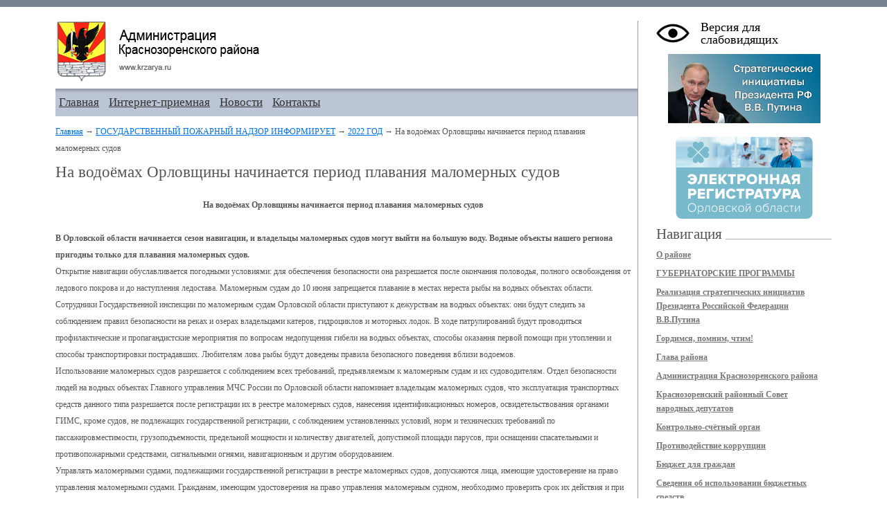

--- FILE ---
content_type: text/html; charset=windows-1251
request_url: https://krzarya.ru/article9327
body_size: 7540
content:
<!DOCTYPE HTML PUBLIC "-//W3C//DTD XHTML 1.1//EN" "http://www.w3.org/TR/xhtml11/DTD/xhtml11.dtd">
<html style="background-attachment: fixed;" xmlns="http://www.w3.org/1999/xhtml">
<head>
<title>На водоёмах Орловщины начинается период плавания маломерных судов · Администрация Краснозоренского района</title>
<meta http-equiv="Content-Type" content="text/html; charset=windows-1251" />
<meta name="keywords" content="">
<meta name="description" content="">
<link href="/files/theme/css/style.css" rel="stylesheet" type="text/css" media="screen" />
<link rel="shortcut icon" href="/files/images/favicon.ico" type="image/x-icon" />
<script type="text/javascript" src="https://ajax.googleapis.com/ajax/libs/jquery/1.8.3/jquery.min.js"></script>
<script src="/files/theme/js/jquery.cookie.js"></script>
<script type="text/javascript">
	$(document).ready(function(){
        $(".blind-version-link").click(function() {
            $.cookie('blind-version', 'on', {path: '/'});
            location.reload();
        });
	});
</script>
</head>
<body>
<div id="solid_top"><div>
<div id="center"><!--макс-мин ширина-->
	<div class="content-area" id="content-area">
		<!-- Контент -->
		<div class="wrapper">
		<div class="inwrap article">
		<!-- ШАПКА -->
		<div class="glubina">
			<a href="/" title="На главную страницу сайта Администрации Краснозоренского района"><div style="background-image:url(/files/theme/images/logo_adm.png); width: 300px; height: 88px;"></div></a>
			<div style="clear: both;"></div>
		</div>
		<!-- НЕТ ШАПКА-->

		<!-- Горизонтальная навигация -->
		<div class="horizont_menu">
			<div style="float: left;">
								<a href="/" title="Главная">Главная</a>
								<a href="/faqpage1" title="Интернет-приемная">Интернет-приемная</a>
								<a href="/newspage1" title="Новости">Новости</a>
								<a href="/article8" title="Контакты">Контакты</a>
							</div>
		</div>
		<!-- Горизонтальная навигация -->
		<div class="text-area">

<div class="navi">
	<a href="/">Главная</a> &rarr;
			<a href="/article8358">ГОСУДАРСТВЕННЫЙ ПОЖАРНЫЙ НАДЗОР ИНФОРМИРУЕТ</a> &rarr;
				<a href="/article9137">2022 ГОД</a> &rarr;
				На водоёмах Орловщины начинается период плавания маломерных судов	</div>	
	
<h1>На водоёмах Орловщины начинается период плавания маломерных судов</h1> 
	
	<div class="b-content-item">
	
	<ul></ul> 
<p align="center"><b>На водоёмах Орловщины начинается период плавания маломерных судов </b></p> 
<p>&nbsp;</p> 
<p><b>В Орловской области начинается
сезон навигации, и владельцы маломерных судов могут выйти на большую воду.</b> <b>Водные
объекты нашего региона пригодны только для плавания маломерных судов.</b></p> 
<p>Открытие навигации обуславливается погодными условиями: для обеспечения безопасности она разрешается
после окончания половодья, полного освобождения от ледового покрова и до
наступления ледостава. Маломерным судам до 10 июня запрещается плавание в
местах нереста рыбы на водных объектах области. </p> 
<p>Сотрудники Государственной инспекции по маломерным судам Орловской
области приступают к дежурствам на водных объектах: они будут следить за
соблюдением правил безопасности на реках и озерах владельцами катеров, гидроциклов
и моторных лодок. В ходе патрулирований будут проводиться профилактические и
пропагандистские мероприятия по вопросам недопущения гибели на водных объектах,
способы оказания первой помощи при утоплении и способы транспортировки
пострадавших. Любителям лова рыбы будут доведены правила безопасного поведения
вблизи водоемов.</p> 
<p>Использование маломерных судов разрешается с соблюдением всех
требований, предъявляемым к маломерным судам и их судоводителям. Отдел
безопасности людей на водных объектах Главного управления МЧС России по
Орловской области напоминает владельцам маломерных судов, что эксплуатация
транспортных средств данного типа разрешается после регистрации их в реестре
маломерных судов, нанесения идентификационных номеров, освидетельствования
органами ГИМС, кроме судов, не подлежащих государственной регистрации, с
соблюдением установленных условий, норм и технических требований по
пассажировместимости, грузоподъемности, предельной мощности и  количеству двигателей, допустимой площади
парусов, при оснащении спасательными и противопожарными средствами, сигнальными
огнями, навигационным и другим оборудованием.</p> 
<p>Управлять маломерными судами, подлежащими государственной
регистрации в реестре маломерных судов, допускаются лица, имеющие удостоверение
на право управления маломерными судами. Гражданам, имеющим удостоверения на
право управления маломерным судном, необходимо проверить срок их действия и при
необходимости заменить.</p> 
<p>Специалисты ГИМС настоятельно рекомендуют не забывать о соблюдении
условий выхода на воду, элементарных правилах безопасности и предъявлении
документов на управление маломерным судном на воде (судовой билет,
удостоверение). Перед выходом на водные объекты необходимо постоянно проверять
исправность судна и его укомплектованность в соответствии с обязательными
нормами снабжения. Минимальный набор средств безопасности определен в судовом
билете каждого конкретного судна и обязателен при нахождении на водоёмах.</p> 
<p>На борту должен находиться
достаточный запас горючего. </p> 
<p>Если на водоеме "гуляет"
высокая волна или лодка неустойчива, лучше не отходить далеко от берега. В
любом случае, обязательно возьмите с собой полностью заряженный мобильный
телефон, сообщите родственникам информацию о маршруте движения, предполагаемом
месте нахождения и времени возвращения назад.</p> 
<p>Необходимо помнить, что
выход в плавание и прибытие к месту назначения следует рассчитывать на светлое
время.</p> 
<p>При плавании на маломерных судах запрещается: </p> 
<p>управлять маломерным судном, не зарегистрированным в установленном
порядке; </p> 
<p>передавать управление судном лицу, не имеющему права управления;</p> 
<p>эксплуатировать суда, не несущие бортовых номеров; </p> 
<p>переоборудовать суда без соответствующего разрешения; </p> 
<p>нарушать нормы загрузки и пассажировместимости; </p> 
<p>превышать установленные скорости движения;</p> 
<p>нарушать правила маневрирования, подачи звуковых сигналов, несения
бортовых огней и знаков;</p> 
<p>заходить под мотором или парусом и маневрировать на акваториях
пляжей, других мест купания и массового отдыха населения на водных объектах;</p> 
<p>нарушать правила, обеспечивающие безопасность плавания, а также
безопасность пассажиров при посадке на суда, в пути следования и при высадке их
с судов;</p> 
<p>эксплуатировать судно в состоянии алкогольного опьянения. </p> 
<p>По вопросам государственной
регистрации маломерных судов, прохождения их освидетельствования (осмотра) и
другим вопросам следует обращаться в Центр ГИМС Главного управления МЧС России
по Орловской области. Он располагается по адресу: г. Орел, ул. 6-й Орловской
дивизии, 11К, телефон для справок 8 (4862) 44-98-79, электронная почта: <a href="mailto:gims1@57.mchs.gov.ru">gims1@57.mchs.gov.ru</a>.</p> 
<p>&nbsp;</p> 
<p><b>Начальник 24 ПСЧ                                                             
С. Моргунов</b></p> 
<p>&nbsp;</p>
	</div>
	

<div class="code">
	В этом разделе:
	<ul>
<li><a href="/article9138">Боремся с пожарами сообща!   </a></li>
	
    <li><a href="/article9139">В первый день весны отмечается Всемирный день гражданской обороны</a></li>
	
    <li><a href="/article9140">Будьте готовы к весеннему половодью!</a></li>
	
    <li><a href="/article9246">Сжигание сухой травы – опасно для жизни и имущества!</a></li>
	
    <li><a href="/article9341">Пожароопасный сезон: главные правила безопасности</a></li>
	
    <li><a href="/article9346">Методические рекомендации  оценки пожарной безопасности жилого дома (квартиры) и Методические рекомендации по организации профилактики пожаров от электрооборудования в жилых и общественных зданиях с применением технических средств </a></li>
	
    <li><a href="/article9495">Акция МЧС России "Мои безопасные каникулы": главное сберечь жизни наших детей!</a></li>
	
    <li><a href="/article9496">Отдых на водоемах должен быть безопасным!  Это зависит от каждого из нас!   </a></li>
	
    <li><a href="/article9524">Выросли штрафы за "пожарные" нарушения</a></li>
	
    <li><a href="/article9636">Особый противопожарный режим для всех!</a></li>
	
    <li><a href="/article9637">Высокий класс пожарной опасности</a></li>
	
    <li><a href="/article9696">Сбережем урожай от огня, соблюдая правила безопасности!   </a></li>
	
    <li><a href="/article9713">Обеспечение безопасности учебных заведений Орловщины – один из приоритетов деятельности сотрудников МЧС России   </a></li>
	
    <li><a href="/article9814">90 лет гражданской обороне: уверенный шаг к безопасности каждого и государства в целом   </a></li>
	
    <li><a href="/article9815">Боремся с пожарами сообща: на Орловщине проводится акция "Безопасное жильё"   </a></li>
	
    <li><a href="/article9853">Угарный газ: как избежать отравления, правила безопасности   </a></li>
	
    <li><a href="/article9922">Акция "Безопасный лед": главная задача – сберечь жизни людей</a></li>
	
    <li><a href="/article9954">Внимание! Праздничная пиротехника: помните о правилах безопасности</a></li>
	
    <li><a href="/article10032">Чтобы новогодние праздники прошли без происшествий – будьте бдительны!</a></li>
	
    <li><a href="/article10034">"Те, кто службу несет в МЧС..."   </a></li>
	
    </ul>
</div>
	
		</div>
  
		</div>
		</div>
        <!-- Контент-конец -->
        
        <!-- Правая колонка -->
		<div class="rightCol">
			<div class="blind-version-link">Версия для слабовидящих</div>
      
      <div style="margin: 5px 0;">
        <p style="text-align: center;"><a title="Реализация стратегических инициатив Президента Российской Федерации В.В.Путина" href="/article4689"><img alt="" style="width: 220px; height: 100px;" src="/files/images/banner_strategy-Putin.png" width="220" height="100"></a></p>
<p style="text-align: center;"><br /></p>
<p style="text-align: center;"><a title="Электронная регистратура Орловской области" href="https://57.2dr.ru/" target="_blank"><img alt="" style="width: 198px; height: 120px;" src="/files/uploads/images/banner_el-registratura.png" width="198" height="120"></a></p>      </div>
      
			<div class="titleFil">
				<h1>Навигация</h1>
			</div>
			<div class="clear"></div>
			<div id="global-nav">
				<ul>
					<li>
						<a href="/article4" title="О районе">О районе</a>
					</li>

					<li>
						<a href="/article5154" title="ГУБЕРНАТОРСКИЕ ПРОГРАММЫ">ГУБЕРНАТОРСКИЕ ПРОГРАММЫ</a>
					</li>

					<li>
						<a href="/article4689" title="Реализация стратегических инициатив Президента Российской Федерации В.В.Путина">Реализация стратегических инициатив Президента Российской Федерации В.В.Путина</a>
					</li>

					<li>
						<a href="/article2331" title="Гордимся, помним, чтим!">Гордимся, помним, чтим!</a>
					</li>

					<li>
						<a href="/article38" title="Глава района">Глава района</a>
					</li>

					<li>
						<a href="/article2248" title="Администрация Краснозоренского района">Администрация Краснозоренского района</a>
					</li>

					<li>
						<a href="/article28" title="Краснозоренский районный Совет народных депутатов">Краснозоренский районный Совет народных депутатов</a>
					</li>

					<li>
						<a href="/article445" title="Контрольно-счётный орган">Контрольно-счётный орган</a>
					</li>

					<li>
						<a href="/article4197" title="Противодействие коррупции">Противодействие коррупции</a>
					</li>

					<li>
						<a href="/article2930" title="Бюджет для граждан">Бюджет для граждан</a>
					</li>

					<li>
						<a href="/article2559" title="Сведения об использовании бюджетных средств">Сведения об использовании бюджетных средств</a>
					</li>

					<li>
						<a href="/article1520" title="Сельские поселения">Сельские поселения</a>
					</li>

					<li>
						<a href="/article2256" title=""Красная Заря" - газета Краснозоренского района">"Красная Заря" - газета Краснозоренского района</a>
					</li>

					<li>
						<a href="/article25" title="Муниципальные услуги и контрольные функции ">Муниципальные услуги и контрольные функции </a>
					</li>

					<li>
						<a href="/article1598" title="Муниципальная служба">Муниципальная служба</a>
					</li>

					<li>
						<a href="/article18" title="Муниципальный заказ">Муниципальный заказ</a>
					</li>

					<li>
						<a href="/article472" title="Муниципальные программы">Муниципальные программы</a>
					</li>

					<li>
						<a href="/article2209" title="Жилье для российской семьи">Жилье для российской семьи</a>
					</li>

					<li>
						<a href="/article224" title="Страница застройщика">Страница застройщика</a>
					</li>

					<li>
						<a href="/article3414" title="Градостроительное зонирование">Градостроительное зонирование</a>
					</li>

					<li>
						<a href="/article691" title="Экономика">Экономика</a>
					</li>

					<li>
						<a href="/article3036" title="Инвестиции">Инвестиции</a>
					</li>

					<li>
						<a href="/article305" title="Предпринимательство">Предпринимательство</a>
					</li>

					<li>
						<a href="/article3800" title="Сельское хозяйство ">Сельское хозяйство </a>
					</li>

					<li>
						<a href="/article314" title=" Территориальное планирование района"> Территориальное планирование района</a>
					</li>

					<li>
						<a href="/article762" title="Трудовые отношения">Трудовые отношения</a>
					</li>

					<li>
						<a href="/article1641" title=" Опека и попечительство"> Опека и попечительство</a>
					</li>

					<li>
						<a href="/article2677" title="Комиссии">Комиссии</a>
					</li>

					<li>
						<a href="/article1655" title="ЕДДС - единая дежурно-диспетчерская служба Краснозоренского района">ЕДДС - единая дежурно-диспетчерская служба Краснозоренского района</a>
					</li>

					<li>
						<a href="/article2014" title="Памятки для населения ">Памятки для населения </a>
					</li>

					<li>
						<a href="/article4292" title="АНТИТЕРРОР">АНТИТЕРРОР</a>
					</li>

					<li>
						<a href="/article566" title="Жилищно-коммунальное хозяйство">Жилищно-коммунальное хозяйство</a>
					</li>

					<li>
						<a href="/article3651" title="Физическая культура и спорт">Физическая культура и спорт</a>
					</li>

					<li>
						<a href="/article1668" title="Прием граждан">Прием граждан</a>
					</li>

					<li>
						<a href="/article3938" title="Аукционы, конкурсы, извещения, аренда ">Аукционы, конкурсы, извещения, аренда </a>
					</li>

					<li>
						<a href="/article2264" title="Подведомственные организации">Подведомственные организации</a>
					</li>

					<li>
						<a href="/article1144" title="Страница прокуратуры">Страница прокуратуры</a>
					</li>

					<li>
						<a href="/article9807" title="Страница УФНС России по Орловской области">Страница УФНС России по Орловской области</a>
					</li>

					<li>
						<a href="/article10073" title="Страница Отделения Социального фонда России по Орловской области">Страница Отделения Социального фонда России по Орловской области</a>
					</li>

					<li>
						<a href="/article484" title="Страница Отделения Пенсионного фонда РФ по Орловской области">Страница Отделения Пенсионного фонда РФ по Орловской области</a>
					</li>

					<li>
						<a href="/article2975" title="Страница Управления Росреестра по Орловской области ">Страница Управления Росреестра по Орловской области </a>
					</li>

					<li>
						<a href="/article6588" title="Страница Территориального органа Федеральной службы государственной статистики по Орловской области">Страница Территориального органа Федеральной службы государственной статистики по Орловской области</a>
					</li>

					<li>
						<a href="/article3193" title="Страница филиала  ФГБУ  "Федеральная кадастровая палата Росреестра" по Орловской области">Страница филиала  ФГБУ  "Федеральная кадастровая палата Росреестра" по Орловской области</a>
					</li>

					<li>
						<a href="/article3170" title="Страница отдела МФЦ  в Краснозоренском районе">Страница отдела МФЦ  в Краснозоренском районе</a>
					</li>

					<li>
						<a href="/article1692" title="Страница пожарно-спасательной части № 24 ">Страница пожарно-спасательной части № 24 </a>
					</li>

					<li>
						<a href="/article1680" title="ССЫЛКИ">ССЫЛКИ</a>
					</li>

					<li>
						<a href="/article2135" title="Общественная палата">Общественная палата</a>
					</li>

					<li>
						<a href="/article3021" title="Оценка регулирующего воздействия">Оценка регулирующего воздействия</a>
					</li>

					<li>
						<a href="/article4903" title="100 лет Государственной архивной службе России  ">100 лет Государственной архивной службе России  </a>
					</li>

					<li>
						<a href="/article4974" title="Бессмертный полк 2018">Бессмертный полк 2018</a>
					</li>

					<li>
						<a href="/article5347" title="Проектное управление ">Проектное управление </a>
					</li>

					<li>
						<a href="/article5390" title="Территориальное общественное самоуправление">Территориальное общественное самоуправление</a>
					</li>

					<li>
						<a href="/article6407" title="Внутренний муниципальный контроль">Внутренний муниципальный контроль</a>
					</li>

					<li>
						<a href="/article6710" title="Поправки к Конституции Российской Федерации">Поправки к Конституции Российской Федерации</a>
					</li>

					<li>
						<a href="/article6907" title="Всероссийская перепись населения">Всероссийская перепись населения</a>
					</li>

					<li>
						<a href="/article7203" title="Имущественная поддержка субъектов МСП">Имущественная поддержка субъектов МСП</a>
					</li>

					<li>
						<a href="/article7347" title="НАЦИОНАЛЬНЫЕ ПРОЕКТЫ">НАЦИОНАЛЬНЫЕ ПРОЕКТЫ</a>
					</li>

					<li>
						<a href="/article7447" title="Информация по вакцинации">Информация по вакцинации</a>
					</li>

					<li>
						<a href="/article7611" title="ВЫБЕРИ ОБЩЕСТВЕННУЮ ТЕРРИТОРИЮ!  ГОЛОСУЙ НА ФЕДЕРАЛЬНОЙ ПЛАТФОРМЕ  26 АПРЕЛЯ – 30 МАЯ">ВЫБЕРИ ОБЩЕСТВЕННУЮ ТЕРРИТОРИЮ!  ГОЛОСУЙ НА ФЕДЕРАЛЬНОЙ ПЛАТФОРМЕ  26 АПРЕЛЯ – 30 МАЯ</a>
					</li>

					<li>
						<a href="/article7872" title="Охрана окружающей среды">Охрана окружающей среды</a>
					</li>

					<li>
						<a href="/article8114" title="Социальный контракт">Социальный контракт</a>
					</li>

					<li>
						<a href="/article8131" title="ГОРЯЧАЯ ЛИНИЯ по неформальной занятости">ГОРЯЧАЯ ЛИНИЯ по неформальной занятости</a>
					</li>

					<li>
						<a href="/article8223" title="Земля для граждан">Земля для граждан</a>
					</li>

					<li>
						<a href="/article8259" title="«МУНИЦИПАЛЬНЫЙ КОНТРОЛЬ (№ 248-ФЗ)» ">«МУНИЦИПАЛЬНЫЙ КОНТРОЛЬ (№ 248-ФЗ)» </a>
					</li>

					<li>
						<a href="/article8358" title="ГОСУДАРСТВЕННЫЙ ПОЖАРНЫЙ НАДЗОР ИНФОРМИРУЕТ">ГОСУДАРСТВЕННЫЙ ПОЖАРНЫЙ НАДЗОР ИНФОРМИРУЕТ</a>
					</li>

					<li>
						<a href="/article8386" title="ГРАЖДАНСКАЯ ОБОРОНА И ЗАЩИТА НАСЕЛЕНИЯ">ГРАЖДАНСКАЯ ОБОРОНА И ЗАЩИТА НАСЕЛЕНИЯ</a>
					</li>

					<li>
						<a href="/article9033" title="АНТИНАРКОТИЧЕСКАЯ ДЕЯТЕЛЬНОСТЬ В  КРАСНОЗОРЕНСКОМ РАЙОНЕ ">АНТИНАРКОТИЧЕСКАЯ ДЕЯТЕЛЬНОСТЬ В  КРАСНОЗОРЕНСКОМ РАЙОНЕ </a>
					</li>

					<li>
						<a href="/article10662" title="СЛУЖБА ПО КОНТРАКТУ">СЛУЖБА ПО КОНТРАКТУ</a>
					</li>

					<li>
						<a href="/article10692" title="ВЕТЕРИНАРИЯ">ВЕТЕРИНАРИЯ</a>
					</li>

					<li>
						<a href="/article11820" title="СХЕМА РАЗМЕЩЕНИЯ РЕКЛАМНЫХ КОНСТРУКЦИЙ">СХЕМА РАЗМЕЩЕНИЯ РЕКЛАМНЫХ КОНСТРУКЦИЙ</a>
					</li>

					<li>
						<a href="/article11877" title="Юридический отдел администрации района">Юридический отдел администрации района</a>
					</li>

					<li>
						<a href="/article11984" title="МЕРЫ ПОДДЕРЖКИ УЧАСТНИКОВ  СПЕЦИАЛЬНОЙ ВОЕННОЙ ОПЕРАЦИИ">МЕРЫ ПОДДЕРЖКИ УЧАСТНИКОВ  СПЕЦИАЛЬНОЙ ВОЕННОЙ ОПЕРАЦИИ</a>
					</li>

					<li>
						<a href="/article11988" title="Отделение по Орловской области ГУ Банка России по Центральному федеральному округу   ">Отделение по Орловской области ГУ Банка России по Центральному федеральному округу   </a>
					</li>

					<li>
						<a href="/article12184" title="Новости Среднерусского института управления - филиала РАНХИГС">Новости Среднерусского института управления - филиала РАНХИГС</a>
					</li>

					<li>
						<a href="/article12756" title="Информация Кадрового центра Орловской области.">Информация Кадрового центра Орловской области.</a>
					</li>

					<li>
						<a href="/article12764" title="Информация УФССП России по Орловской области">Информация УФССП России по Орловской области</a>
					</li>

<li><a href="/opendata">Открытые данные</a></li>
<li><a href="/faqpage1">Обращения граждан</a></li>
<li><a href="/photo">Фотоальбом</a></li>

				</ul>
			</div>
		
		<div id="search-form">
			<form method="post" action="">
				<div style="margin-top: 10px;">
					<input type="text" name="s" id="search-form-query" class="search" value="" />
					<input type="image" name="search" src="files/theme/images/search.png" class="button" />
				</div>
			</form>
		</div>		
		<br />
		<br />
		</div>
		<!-- Правая колонка конец-->
        <!-- Футер -->
		<div class="clear"></div>
        <div class="footer-sep"></div>
		<div class="footer">
			<div class="block" style="width: 550px;">
				&copy; Администрация Краснозоренского района<br />
                Россия, 303650, Орловская область, Краснозоренский район, п. Красная Заря, ул. Ленина, 1<br />
				Телефон приемной: +7 (48663) 2-14-91<br />
				Разработка сайта - <a href="http://www.uchimvas.ru/" title="Компьютерные курсы в Орле">Центр интернет-образования</a><br /><br />
                Используя данный сайт, вы даёте согласие на обработку пользовательских данных в соответствии с <a href="/files/uploads/privacy-policy.pdf" target="_blank" title="Политика обработки персональных данных">Политикой обработки персональных данных</a>. Если вы не хотите, чтобы ваши данные обрабатывались, пожалуйста, покиньте данный сайт.</div>
				<div class="counters">
                                        <p><span id="sputnik-informer"></span></p>
                    <!--cnt.sputnik.ru counter--><script type="text/javascript">
                    (function(d, t, p) {
                        var j = d.createElement(t); j.async = true; j.type = "text/javascript";
                        j.src = ("https:" == p ? "https:" : "http:") + "//stat.sputnik.ru/cnt.js";
                        var s = d.getElementsByTagName(t)[0]; s.parentNode.insertBefore(j, s);
                    })(document, "script", document.location.protocol);
                    </script><!--/cnt.sputnik.ru-->
                </div>
		<div class="clear"></div>
        </div>
		<!-- Футер конец-->
	</div>
</div>
<!-- Основная часть сайта конец-->
<!--макс-мин ширина - конец-->
    <!--[if lte IE 6]><script language="JavaScript" src="files/js/ie.js" type="text/javascript"></script><![endif]-->
</body>
</html>
